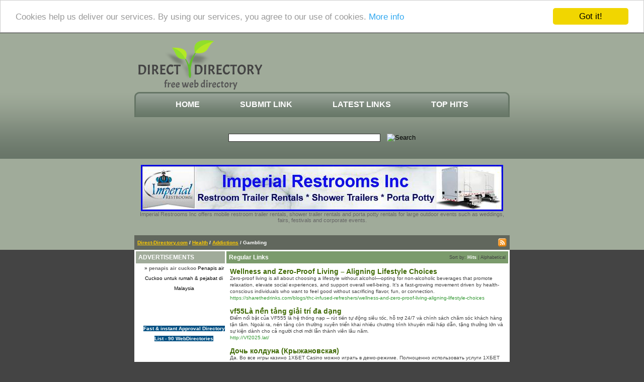

--- FILE ---
content_type: text/html; charset=utf-8
request_url: https://www.direct-directory.com/Health/Addictions/Gambling/
body_size: 3373
content:
<!DOCTYPE html PUBLIC "-//W3C//DTD XHTML 1.0 Transitional//EN" "http://www.w3.org/TR/xhtml1/DTD/xhtml1-transitional.dtd">
<html xmlns="http://www.w3.org/1999/xhtml">
<head>
<title>Direct-Directory.com - Health &gt; Addictions &gt; Gambling </title><meta http-equiv="Content-Type" content="text/html; charset=UTF-8" /><link rel="stylesheet" type="text/css" href="/main.css" /><meta name="generator" content="PHP Link Directory 2.2.0" /><script src='https://www.google.com/recaptcha/api.js'></script>
<!-- Begin Cookie Consent plugin by Silktide - http://silktide.com/cookieconsent -->
<script type="text/javascript">
    window.cookieconsent_options = {"message":"Cookies help us deliver our services. By using our services, you agree to our use of cookies.","dismiss":"Got it!","learnMore":"More info","link":"http://www.google.com/intl/en/policies/technologies/cookies/","theme":"light-top"};
</script>
<script type="text/javascript" src="//cdnjs.cloudflare.com/ajax/libs/cookieconsent2/1.0.9/cookieconsent.min.js"></script>
<!-- End Cookie Consent plugin -->
</head> <body> <table width="100%" border="0" align="center" cellpadding="0" cellspacing="0" class="header"><tr><td><table width="746" border="0" align="center" cellpadding="0" cellspacing="0"><tr><td width="320"><a href="/"><img src="/images/logo.gif" border="0" /></a></td></tr></table></td></tr></table> <table width="100%" border="0" cellspacing="0" cellpadding="0" class="tbt"><tr><td><table width="746" border="0" align="center" cellpadding="0" cellspacing="0" class="topbar"><tr><td width="9" align="center"><img src="/images/tbnav-l.gif"></td><td align="center"><a href="/">Home</a><a href="/submit.php">Submit Link</a><a href="/index.php?p=d">Latest Links</a><a href="/index.php?p=h">Top Hits</a></td><td width="9" align="center"><img src="/images/tbnav-r.gif"></td></tr></table><table width="746" height="83" border="0" align="center" cellpadding="0" cellspacing="0" class="srhbg"><tr><td><form action="/gosearch.php" method="get"><table width="372"  border="0" align="center" cellpadding="0" cellspacing="0"><tr><td><input type="text" name="q" size="48" class="search-input" /></td><td align="right"><input name="search-btn2" type="image" id="search-btn" src="/images/search-btn.gif" alt="Search" /></td></tr></table></form></td></tr></table></td></tr></table><table width="100%" border="0" cellspacing="0" cellpadding="0" class="tbb"><tr><td><table width="746" border="0" align="center" cellpadding="0" cellspacing="0" class="path"><tr><center>
<br /><!--Start Banner Code--><a href="http://www.portabletoiletsandshowers.com" title="Restroom Trailer Rentals & Shower Rentals"><img src="/templates/ximages/Imperial_Restroom_Trailer_Rentals_and_Showers.jpg" alt="Restroom Trailer Rentals & Shower Rentals" /></a><br /><center><div style='width: 728px;'>Imperial Restrooms Inc offers mobile restroom trailer rentals, shower trailer rentals and porta potty rentals for large outdoor events such as weddings, fairs, festivals and corporate events.</div></center><!--End Banner Code--><br />
</center><br /><td>     <a href="/">Direct-Directory.com</a>   /   <a href="/Health/">Health</a>   /   <a href="/Health/Addictions/">Addictions</a>   /   Gambling   </td><td width="25" align="right">   <a href="/rss.php?c=2608"><img src="/images/xml.gif" align="top" alt="RSS Feed" border="0" /></a></td></tr></table></td></tr></table><table width="746" border="0" align="center" cellpadding="0" cellspacing="3" class="mainbg"><tr><td width="177" valign="top"><table width="100%" border="0" cellspacing="0" cellpadding="0" class="bars">
<tr> 
<td>ADVERTISEMENTS</td>
</tr>
</table>
<table width="100%" border="0" cellpadding="0" cellspacing="0" class="barslink">
<tr> 
<td>
<center>﻿<font color=#000000>&raquo; <a href="https://cuckoomalaysia.net/collections/penapis-air-cuckoo/" title="penapis air cuckoo"><b>penapis air cuckoo</b></a> Penapis air Cuckoo untuk rumah & pejabat di Malaysia</font><br /><br /><br /><br />
<center>
﻿<span style="background-color: #005083; color: #fff; padding: 3 6px;"><a href="http://www.trafficdirectory.org/free-directory-list-1.php" title="Fast & instant Approval Directory List - 90 WebDirectories"><font color=#FFFFFF><b>Fast & instant Approval Directory List - 90 WebDirectories</b></font></a></span><br /><br />
</center></center>
</td>
</tr>
</table><br></td><td width="560" valign="top">       <table width="100%" border="0" cellspacing="0" cellpadding="0" class="rbar"><tr><td width="30%">Regular Links</td><td width="70%" align="right"><span class="small">Sort by:   <span class="sort">Hits</span> | <a href="?s=A">Alphabetical</a></span></td></tr></table><table width="100%" border="0" align="center" cellpadding="0" cellspacing="0" class="regspc"><tr><td> <table cellpadding="0" cellspacing="0" class="links"><tr><td valign="top"> <a id="id_199926" href="https://sharethedrinks.com/blogs/thc-infused-refreshers/wellness-and-zero-proof-living-aligning-lifestyle-choices" title="Wellness and Zero-Proof Living – Aligning Lifestyle Choices" target="_blank"> Wellness and Zero-Proof Living – Aligning Lifestyle Choices</a><br />Zero-proof living is all about choosing a lifestyle without alcohol—opting for non-alcoholic beverages that promote relaxation, elevate social experiences, and support overall well-being. It’s a fast-growing movement driven by health-conscious individuals who want to feel good without sacrificing flavor, fun, or connection.<br /> <span class="url">https://sharethedrinks.com/blogs/thc-infused-refreshers/wellness-and-zero-proof-living-aligning-lifestyle-choices</span>  </td></tr></table> <table cellpadding="0" cellspacing="0" class="links"><tr><td valign="top"> <a id="id_206378" href="http://Vf2025.lat/" title="vf55Là nền tảng giải trí đa dạng" target="_blank"> vf55Là nền tảng giải trí đa dạng</a><br />Điểm nổi bật của VF555 là hệ thống nạp – rút tiền tự động siêu tốc, hỗ trợ 24/7 và chính sách chăm sóc khách hàng tận tâm.
Ngoài ra, 
nền tảng còn thường xuyên triển khai nhiều chương trình khuyến mãi hấp dẫn, tặng thưởng lớn và sự kiện dành cho cả người chơi mới lẫn thành viên lâu năm.<br /> <span class="url">http://Vf2025.lat/</span>  </td></tr></table> <table cellpadding="0" cellspacing="0" class="links"><tr><td valign="top"> <a id="id_217632" href="https://casino-gama.icu" title="Дочь колдуна (Крыжановская)" target="_blank"> Дочь колдуна (Крыжановская)</a><br />Да. Во все игры казино 1ХБЕТ Casino можно играть в демо-режиме.
Полноценно использовать услуги 1ХБЕТ игроки могут только после регистрации, которая не занимает много времени, но необходима для создания личного кабинета.<br /> <span class="url">https://casino-gama.icu</span>  </td></tr></table></td></tr></table> <table width="100%" border="0" cellspacing="0" cellpadding="0"><tr><td> <div class="navig"><div style="float: right">     </div>Total records: 3</div></td></tr></table></td></tr></table><script type="text/javascript">/* <![CDATA[ */var root = '';
   var a = document.getElementsByTagName("a");
   for(i = 0; i< a.length; i++)
      if(a[i].id != '')
         a[i].onclick = count_link;
   function count_link() {
      i = new Image();
      i.src= root+'/cl.php?id='+this.id;
      return true;
   }
   /* ]]> */</script><br /><center> 
<a href="https://www.authorizeddir.com/"><font color=#FFFFFF>authorizeddir.com</a>&nbsp;|&nbsp;</font>
<a href="https://www.propellerdir.com/"><font color=#FFFFFF>propellerdir.com</a>&nbsp;|&nbsp;</font>
<a href="https://www.gowwwlist.com/"><font color=#FFFFFF>gowwwlist.com</a>&nbsp;|&nbsp;</font>
<a href="https://www.johnnylist.org/"><font color=#FFFFFF>johnnylist.org</a>&nbsp;|&nbsp;</font>
<a href="https://www.webguiding.net/"><font color=#FFFFFF>webguiding.net</a>&nbsp;|&nbsp;</font>
<a href="https://www.onecooldir.com/"><font color=#FFFFFF>onecooldir.com</a>&nbsp;|&nbsp;</font>
<a href="https://www.1directory.org/"><font color=#FFFFFF>1directory.org</a>&nbsp;|&nbsp;</font>
<a href="https://www.alive2directory.com/"><font color=#FFFFFF>alive2directory.com</a>&nbsp;|&nbsp;</font>
<a href="https://www.arcticdirectory.com/"><font color=#FFFFFF>arcticdirectory.com</a>&nbsp;|&nbsp;</font>
<a href="https://www.aurora-directory.com/"><font color=#FFFFFF>aurora-directory.com</a>&nbsp;|&nbsp;</font>
<a href="https://www.azure-directory.com/"><font color=#FFFFFF>azure-directory.com</a>&nbsp;|&nbsp;</font>
<a href="https://www.bizz-directory.com/"><font color=#FFFFFF>bizz-directory.com</a>&nbsp;|&nbsp;</font>
<a href="https://www.blackandbluedirectory.com/"><font color=#FFFFFF>blackandbluedirectory.com</a>&nbsp;|&nbsp;</font>
<a href="https://www.blackgreendirectory.com/"><font color=#FFFFFF>blackgreendirectory.com</a>&nbsp;|&nbsp;</font>
<a href="https://www.bluebook-directory.com/"><font color=#FFFFFF>bluebook-directory.com</a>&nbsp;|&nbsp;</font>
<a href="https://www.bluesparkledirectory.com/"><font color=#FFFFFF>bluesparkledirectory.com</a>&nbsp;|&nbsp;</font>
<a href="https://www.brownedgedirectory.com/"><font color=#FFFFFF>brownedgedirectory.com</a>&nbsp;|&nbsp;</font>
<a href="http://www.celestialdirectory.com/"><font color=#FFFFFF>celestialdirectory.com</a>&nbsp;|&nbsp;</font>
<a href="http://www.cleangreendirectory.com/"><font color=#FFFFFF>cleangreendirectory.com</a>&nbsp;|&nbsp;</font>
<a href="http://www.coles-directory.com/"><font color=#FFFFFF>coles-directory.com</a>&nbsp;|&nbsp;</font>
<a href="http://www.colorblossomdirectory.com/"><font color=#FFFFFF>colorblossomdirectory.com</a>&nbsp;|&nbsp;</font>
<a href="http://www.darkschemedirectory.com/"><font color=#FFFFFF>darkschemedirectory.com</a>&nbsp;|&nbsp;</font>
<a href="https://www.dbsdirectory.com/"><font color=#FFFFFF>dbsdirectory.com</a>&nbsp;|&nbsp;</font>
<a href="https://www.deepbluedirectory.com/"><font color=#FFFFFF>deepbluedirectory.com</a>&nbsp;|&nbsp;</font>
<a href="https://www.dicedirectory.com/"><font color=#FFFFFF>dicedirectory.com</a>&nbsp;|&nbsp;</font>
<a href="https://www.direct-directory.com/"><font color=#FFFFFF>direct-directory.com</a>&nbsp;|&nbsp;</font>
<a href="https://www.earthlydirectory.com/"><font color=#FFFFFF>earthlydirectory.com</a>&nbsp;|&nbsp;</font>
<a href="https://www.ecobluedirectory.com/"><font color=#FFFFFF>ecobluedirectory.com</a>&nbsp;|&nbsp;</font>
<a href="https://www.expansiondirectory.com/"><font color=#FFFFFF>expansiondirectory.com</a>&nbsp;|&nbsp;</font>
<a href="https://www.fruity-directory.com/"><font color=#FFFFFF>fruity-directory.com</a>&nbsp;|&nbsp;</font>
<a href="https://www.greenydirectory.com/"><font color=#FFFFFF>greenydirectory.com</a>&nbsp;|&nbsp;</font>
<a href="https://www.groovy-directory.com/"><font color=#FFFFFF>groovy-directory.com</a>&nbsp;|&nbsp;</font></center><br /><table width="746" border="0" align="center" cellpadding="0" cellspacing="0" class="credits"><tr><td><div style="float: right"><div align="right"><span class="footer"><a href="/">Home</a>&nbsp;&nbsp;&nbsp;&nbsp;<a href="/submit.php">Submit Link</a>&nbsp;&nbsp;&nbsp;&nbsp;<a href="/index.php?p=d">Latest Links</a>&nbsp;&nbsp;&nbsp;&nbsp;<a href="/index.php?p=h">Top Hits</a><br /></span>Powered by: <a href="http://www.phplinkdirectory.com/">PHP Link Directory</a></a></div></div>&copy; Copyright 2018 <a href="https://www.direct-directory.com/">Direct-Directory.com</a>, All Rights Reserved.<br />Made free by: <a href="http://www.romow.com/">Romow Web Directory</a></td></tr></table>
<!-- Global site tag (gtag.js) - Google Analytics -->
<script async src="https://www.googletagmanager.com/gtag/js?id=UA-114654100-26"></script>
<script>
window.dataLayer = window.dataLayer || [];
function gtag(){dataLayer.push(arguments);}
gtag('js', new Date());
gtag('config', 'UA-114654100-26');
</script>
</body></html>

--- FILE ---
content_type: text/css
request_url: https://www.direct-directory.com/main.css
body_size: 903
content:
body {
	background-color: #444;
	margin: 0px 0px 0px 0px;
	font-family: verdana, arial, sans-serif;
	font-size: 11px;
	font-weight: normal;
	color: #666;
	text-decoration: none;
}
form {
	display: inline;
	margin: 0;
	padding: 0;
}
	a:link, a:visited {
	color : #666; 
	text-decoration : none; 
} 
	a:hover {
	color : #999; 
	text-decoration : underline;
} 
.input {
	font-family: verdana, arial, sans-serif;
	font-size: 10px;
	font-weight: normal;
	color: #333;
	text-decoration: none;
	background-color: #fff;
	border: 1px solid #ccc;
}
.search-input {
	font-family: verdana, arial;
	font-size: 11px;
	font-weight: normal;
	color: #444;
	text-decoration: none;
	background-color: #fff;
	border: 1px solid #333;
}
h1 {
	font-family: verdana, arial;
	font-size: 13px;
	font-weight: bold;
	color: #333;
	margin: 10px 0px 0px 0px;
	padding: 0px 0px 0px 0px;
}
h1 a:link, h1 a:visited, h1 a:hover {
	color: #333;
}
h2 {
	font-family: verdana, arial, sans-serif;
	font-size: 13px;
	font-weight: bold;
	color: #666;
	margin: 0px;
	padding: 10px 0px 0px 0px;
}
h3 {
	font-family: verdana, arial, sans-serif;
	font-size: 13px;
	font-weight: bold;
	color: #666;
	margin: 0px 0px 15px 0px;
	padding: 10px 0px 5px 0px;
	border-bottom: 1px solid #CCCCCC;
}
div.pr {
   font-size: 6pt;
   color: #000;
   float: left;
   height: 30px;
   margin-right: 5px;
}
div.prg {
   width: 40px;
   border: 1px solid #999;
   height: 3px;
   font-size: 1px;
}
div.prb {
   background: #5eaa5e;
   height: 3px;
   font-size: 1px;
}
span.req{
	margin-left: 3px;
	color: #FF0000;
	font-weight: bold;
}
.small, .small a:link, .small a:visited {
	padding: 0px;
	margin: 0px;
	color: #444;
	font-size: 9px;
	font-weight: normal;
	text-decoration: none;
}
.small a:hover {
	color : #fff; 
	text-decoration: none;
}
.sort {
	color: #fff;
	font-weight: bold;
}
.url {
	color: #339933;
}
p.subcats {
   margin: 0px 0px 7px 0px;
   padding: 0px 0px 0px 0px;
}
p.subcats a:link, p.subcats a:visited, p.subcats a:hover {
   font-size: 10px;
   color: #777;
}
.count {
   color: #666;
   font-size: 7pt;
   font-weight: normal;
}
div.errForm, span.errForm {
	margin: 0px 0 0px 5px;
	padding: 2px 3px 2px 3px;
	color: #FF0000;
	background: #FFFFFF;
	border: 1px solid #999999;
	text-align: left;
	clear: right;
}
td.err {
	padding: 3px;
	color: #FF0000;
	background: #FFFFFF;
	border: 1px solid #999999;
	text-align: left;
}
td.msg{
	padding: 3px;
	color: #666666;
	background: #CCCCCC;
	border: 1px solid #999999;
	text-align: left;
}
.links {
	font-family: Verdana, Arial;
	font-size: 10px;
	color: #444;
	font-weight: normal;
	line-height: 13px;
	padding: 7px 0 7px 0;
}
.links a:link, .links a:visited {
	font-family: Verdana, Arial;
	font-size: 14px;
	color: #416B07;
	text-decoration: none;
	font-weight: bold;
} 
.links a:hover{
	color: #92C34E;
	text-decoration : none;
}

.header {
	background: #A0AB9A;
}
.tbt {
	background-image:url(images/tb-bg.gif);
	background-repeat:repeat-x;
}
.srhbg {
	background-image:url(images/search-bg.jpg);
	background-repeat:no-repeat;
}
.tbb {
	background: #A0AB9A;
}
.mainbg {
	background: #fff;
}
.topbar {
	font-family: "Trebuchet MS", Arial, Verdana;
	font-size: 12pt;
	color: #fff;
	font-weight: bold;
	text-transform: uppercase;
	background-image:url(images/tbnav-c.gif);
	background-repeat:repeat-x;
}
.topbar a:link, .topbar a:visited {
	color: #fff;
	text-decoration: none;
	padding: 10px 40px 10px 40px;
} 
.topbar a:hover{
	color: #BFD730;
	text-decoration: none;
}
.path {
	font-family: verdana, arial;
	font-size: 10px;
	font-weight: bold;
	color: #fff;
	background: #61675D;
	padding: 6px;
}
.path a:link, .path a:visited {
	color: #fc0; 
	text-decoration: underline;
}
.path a:hover {
	color: #eee; 
	text-decoration: underline;
}
.fbar {
	font-size: 12px;
	font-weight: bold;
	background: #7ABC56;
	color: #fff;
	padding: 5px;
}
.mainspc {
	padding: 0 7px 0 7px;
	margin-top: 3px; margin-bottom: 15px;
}
.featspc {
	background: #EFF9CE;
	padding: 0 7px 0 7px;
	margin-top: 3px; margin-bottom: 10px;
}
.regspc {
	padding: 0 7px 0 7px;
	margin-top: 3px; margin-bottom: 10px;
}
.rbar {
	font-size: 12px;
	font-weight: bold;
	background: #7B9B6C;
	color: #fff;
	padding: 5px;
}
.bars {
	font-size: 12px;
	font-weight: bold;
	background: #A0AB9A;
	color: #fff;
	padding: 5px;
}
.barslink {
	font-family: verdana, arial;
	font-size: 10px;
	font-weight: normal;
	color: #666;
	line-height: 20px;
	margin-left: 7px;
} 
.barslink a:link, .barslink a:visited {
	font-family: verdana, arial;
	font-size: 10px;
	font-weight: normal;
	color: #666;
} 
.barslink a:hover{
	color: #222;
	text-decoration: underline;
}
.navig {
	font-size: 11px;
	color: #57744C;
	padding: 7px;
}
.navig a:link, .navig a:visited {
	font-family: verdana, arial;
	font-size: 11px;
	font-weight: bold;
	color: #57744C;
} 
.navig a:hover{
	color: #719563;
	text-decoration: underline;
}
.credits {
	font-family: verdana, arial;
	font-size: 9px;
	color: #fff;
	font-weight: normal;
	text-decoration: none;
	line-height: 18px;
	padding-top: 7px;
	padding-bottom: 7px;
}
.credits a:link, .credits a:visited{
	font-family: verdana, arial;
	color: #fff; 
	font-weight: bold;
	text-decoration: none; 
} 
.credits a:hover {
	color: #fc0; 
	font-weight: bold;
	text-decoration: underline;
}
.footer {
	font-family: verdana, arial;
	font-size: 11px;
	color: #fff;
	font-weight: normal;
	text-decoration: none;
	text-transform: uppercase;
	line-height: 18px;
}
.footer a:link, .footer a:visited{
	font-family: verdana, arial;
	color: #fff; 
	font-weight: bold;
	text-decoration: none; 
} 
.footer a:hover {
	color: #fc0; 
	font-weight: bold;
	text-decoration: none;
} 